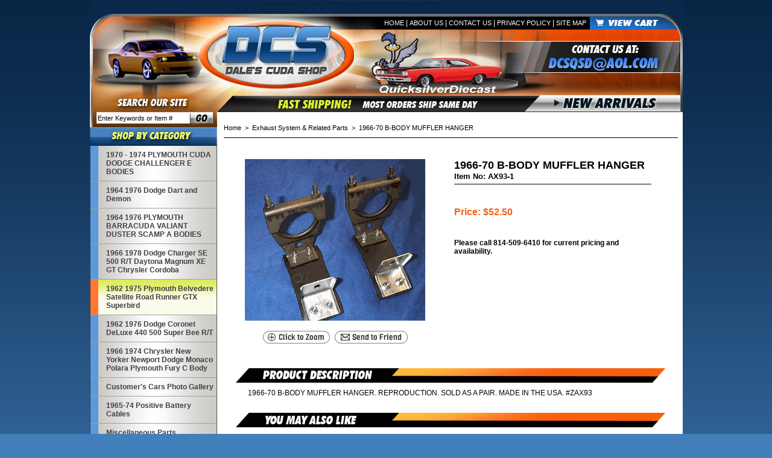

--- FILE ---
content_type: text/html
request_url: https://dalescudashop.com/19bmuha2.html
body_size: 3759
content:
<!DOCTYPE html PUBLIC "-//W3C//DTD XHTML 1.0 Strict//EN" "http://www.w3.org/TR/xhtml1/DTD/xhtml1-strict.dtd"><html><head>
<link rel="image_src" href="https://s.turbifycdn.com/aah/yhst-7094188-1/1966-70-b-body-muffler-hanger-45.gif" />
<meta property="og:image" content="https://s.turbifycdn.com/aah/yhst-7094188-1/1966-70-b-body-muffler-hanger-45.gif" />
<title>1966-70 B-BODY MUFFLER HANGER</title><meta name="Description" content="1966-70 B-BODY MUFFLER HANGER. REPRODUCTION. SOLD AS A PAIR. MADE IN THE USA. #ZAX93" /><link rel="stylesheet" type="text/css" href="css-base.css" /><link rel="stylesheet" type="text/css" href="css-element.css" /><link rel="stylesheet" type="text/css" href="css-contents.css" /><link rel="stylesheet" type="text/css" href="css-edits.css" /><link rel="stylesheet" href="https://sep.turbifycdn.com/ty/cdn/yhst-7094188-1/dalescudashop-v1.2.css?t=1747159182&" type="text/css">

<script type="text/javascript" src="https://sep.turbifycdn.com/ty/cdn/yhst-7094188-1/jquery.js?t=1747159182&"></script>

<map name="ey-header">
<area alt="" shape="rect" coords="174,27,452,156" href="index.html" target="">
<area alt="" shape="rect" coords="829,49,946,26" href="https://order.store.yahoo.net/yhst-7094188-1/cgi-bin/wg-order?yhst-7094188-1" target="">
</map></head><body><div id="PageWrapper"><div id="Header"><img src="https://sep.turbifycdn.com/ty/cdn/yhst-7094188-1/ey-header-2017.jpg?t=1747159182&" alt="Dales Cuda Shop" usemap="#ey-header">

<table cellpadding="0" cellspacing="0" border="0">
<tr>
<td><img src="https://sep.turbifycdn.com/ty/cdn/yhst-7094188-1/ey-sub1.jpg?t=1747159182&" alt=""></td>
<td><img src="https://sep.turbifycdn.com/ty/cdn/yhst-7094188-1/ey-sub2.jpg?t=1747159182&" alt="Fast Shipping"></td>
<td><a href="newarrivals.html"><img src="https://sep.turbifycdn.com/ty/cdn/yhst-7094188-1/ey-sub3.jpg?t=1747159182&" alt="New Arrivals"></a></td>
</tr>
</table>

<div class="headerLinks">
<a href="http://www.dalescudashop.com">Home</a> | 
<a href="info.html">About Us</a> | 
<a href="contactus.html">Contact Us</a> | 
<a href="privacypolicy.html">Privacy Policy</a> |
<a href="ind.html">Site Map</a>
</div></div><div id="ColumnWrapper"><div id="LeftColumn"><div class=catNav><div class="eysearch"><form method="get" action="https://www.dalescudashop.com/nsearch.html">
<input type="hidden" name="catalog" value="yhst-7094188-1">
<input class=searchSubmit type="image" src="https://sep.turbifycdn.com/ty/cdn/yhst-7094188-1/ey-searchSubmit.jpg?t=1747159182&" value="Search" alt="Submit">
<input type=text class=searchInput name=query onfocus="if(this.value=='Enter Keywords or Item #') {this.value='';}" onblur="if(this.value=='') {this.value='Enter Keywords or Item #';}" value="Enter Keywords or Item #">
</form></div><img src="https://sep.turbifycdn.com/ty/cdn/yhst-7094188-1/ey-category.jpg?t=1747159182&" alt="Shop By Category" border=0><ul><li><div><a href="cuda.html">1970 - 1974 PLYMOUTH CUDA DODGE CHALLENGER E BODIES</a></div></li><li><div><a href="dart-stripes.html">1964 1976 Dodge Dart and Demon</a></div></li><li><div><a href="duster.html">1964 1976 PLYMOUTH BARRACUDA VALIANT DUSTER SCAMP A BODIES</a></div></li><li><div><a href="charger-stripes.html">1966 1978 Dodge Charger SE 500 R/T Daytona Magnum XE GT Chrysler Cordoba</a></div></li><li class="selected"><div><a href="products-for-road-runner.html">1962 1975 Plymouth Belvedere Satellite Road Runner GTX Superbird</a></div></li><li><div><a href="products-for-super-bee.html">1962 1976 Dodge Coronet DeLuxe 440 500 Super Bee R/T</a></div></li><li><div><a href="miscellaneous.html">1966 1974 Chrysler New Yorker Newport Dodge Monaco Polara Plymouth Fury C Body </a></div></li><li><div><a href="cuphga.html">Customer's Cars Photo Gallery</a></div></li><li><div><a href="positive-battery-cables.html">1965-74 Positive Battery Cables</a></div></li><li><div><a href="mainmiscpartssec.html">Miscellaneous Parts</a></div></li><li><div><a href="7680aspvolsec.html">1976 to 1980 Aspen Volare F Body</a></div></li></ul></div><div class="belowLeftNav"><a href="spoilers.html"><img src="https://sep.turbifycdn.com/ty/cdn/yhst-7094188-1/ey-dalesStash.jpg?t=1747159182&" alt="Dales Stash" class="dalesStash"></a></div></div><div id="RightColumn"><div class=breadcrumbs><a href="index.html">Home</a> &nbsp;>&nbsp; <a href="dcsrrsecexhaust.html">Exhaust System & Related Parts</a> &nbsp;>&nbsp; 1966-70 B-BODY MUFFLER HANGER</div><table border="0" align="center" cellspacing="0" cellpadding="0" width="753"><tr><td style="padding: 35px 0 26px 0; border-top: 1px solid #000000;"><table border="0" align="center" cellspacing="0" cellpadding="0" width="100%"><tr><td valign="top" width="23"></td><td valign="top" width="325"><center><SCRIPT language="JavaScript"> 
<!--hide 

function newwindow() 
{ 
window.open('https://s.turbifycdn.com/aah/yhst-7094188-1/1966-70-b-body-muffler-hanger-40.gif','jav','width=500,height=500,resizable=no'); 
} 
//--> 
</SCRIPT><a href=javascript:newwindow()><img src="https://s.turbifycdn.com/aah/yhst-7094188-1/1966-70-b-body-muffler-hanger-49.gif" width="300" height="270" border="0" hspace="0" vspace="0" alt="1966-70 B-BODY MUFFLER HANGER" style="display: inline;" /></a><br /><br /><SCRIPT language="JavaScript"> 
<!--hide 

function newwindow() 
{ 
window.open('https://s.turbifycdn.com/aah/yhst-7094188-1/1966-70-b-body-muffler-hanger-40.gif','jav','width=500,height=500,resizable=no'); 
} 
//--> 
</SCRIPT><a href=javascript:newwindow()><img src="https://s.turbifycdn.com/aah/yhst-7094188-1/1974-b-body-coronet-charger-jack-instruction-41.gif" width="113" height="23" border="0" hspace="0" vspace="0" alt="1966-70 B-BODY MUFFLER HANGER" style="display: inline;" /></a>&nbsp;&nbsp;<a href="http://eyhosting.com/client_data/dalescudashop/recform.php?item=19bmuha2.html" target="page" onClick="window.open('','page','toolbar=0,scrollbars=0,location=0,statusbar=0,menubar=0,resizable=0,width=500,height=550,left=50,top=50,titlebar=yes')"><img src="https://s.turbifycdn.com/aah/yhst-7094188-1/1974-b-body-coronet-charger-jack-instruction-42.gif" width="123" height="23" border="0" hspace="0" vspace="0" alt="Send To Friend" /></a><br /><br /></center></td><td valign="top" width="34"></td><td valign="top" width="327"><table border="0" align="left" cellspacing="0" cellpadding="0" width="100%"><tr><td class="itemTitle"><h1>1966-70 B-BODY MUFFLER HANGER</h1>Item No: AX93-1</td></tr><tr><td style="padding: 10px 0;"><img src="https://s.turbifycdn.com/aah/yhst-7094188-1/1966-70-b-body-muffler-hanger-52.gif" width="0" height="0" border="0" hspace="0" vspace="0" alt="Out Of Stock" /></td></tr><tr><td class="orderSalePrice" style="padding: 5px 0;">Price: $52.50</td></tr><form method="POST" action="https://order.store.yahoo.net/yhst-7094188-1/cgi-bin/wg-order?yhst-7094188-1+19bmuha2"><tr><td class="optionDiv" style="padding: 10px 0;"></td></tr><tr><td class="eyATC" style="padding: 10px 0;">Please call 814-509-6410 for current pricing and availability.</td></tr></form></table></td><td valign="top" width="44"></td></tr></table></td></tr><tr><td align="center" style="padding-bottom: 16px;"><img src="https://sep.turbifycdn.com/ty/cdn/yhst-7094188-1/ey-itemDesc.jpg?t=1747159182&" alt="Item Description" style="display: block;"><div class="ey12Font" style="padding: 10px 40px; text-align: left;">1966-70 B-BODY MUFFLER HANGER. REPRODUCTION. SOLD AS A PAIR. MADE IN THE USA. #ZAX93<br /></div></td></tr><tr><td align="center" style="padding-bottom: 16px;"><img src="https://sep.turbifycdn.com/ty/cdn/yhst-7094188-1/ey-alsoLike.jpg?t=1747159182&" alt="You May Also Like" style="display: block;"><br /><table border="0" cellspacing="0" cellpadding="0" width="710"></table></td></tr></table></div></div><div id="Footer"><div class="footerLinks">
<a href="http://dalescudashop.com">Home</a> | 
<a href="info.html">About Us</a> | 
<a href="contactus.html">Contact Us</a> | 
<a href="privacypolicy.html">Privacy Policy</a> | 
<a href="ind.html">Site Map</a> | 
<a href="https://order.store.yahoo.net/yhst-7094188-1/cgi-bin/wg-order?yhst-7094188-1">View Cart</a>
</div>

<div class="copyright">
Dalescudashop.com is a service mark of DCS TRILOGY LLC &copy 1980-2020. All Rights Reserved.
<br>
Site Design by <a href="http://www.eystudios.com">EYStudios</a>.
</div>

<img src="https://sep.turbifycdn.com/ty/cdn/yhst-7094188-1/ey-footerLeft.jpg?t=1747159182&" alt="Secure Shpping" class="footerLeft"></div></div></body>
<script type="text/javascript">
csell_env = 'ue1';
 var storeCheckoutDomain = 'order.store.turbify.net';
</script>

<script type="text/javascript">
  function toOSTN(node){
    if(node.hasAttributes()){
      for (const attr of node.attributes) {
        node.setAttribute(attr.name,attr.value.replace(/(us-dc1-order|us-dc2-order|order)\.(store|stores)\.([a-z0-9-]+)\.(net|com)/g, storeCheckoutDomain));
      }
    }
  };
  document.addEventListener('readystatechange', event => {
  if(typeof storeCheckoutDomain != 'undefined' && storeCheckoutDomain != "order.store.turbify.net"){
    if (event.target.readyState === "interactive") {
      fromOSYN = document.getElementsByTagName('form');
        for (let i = 0; i < fromOSYN.length; i++) {
          toOSTN(fromOSYN[i]);
        }
      }
    }
  });
</script>
<script type="text/javascript">
// Begin Store Generated Code
 </script> <script type="text/javascript" src="https://s.turbifycdn.com/lq/ult/ylc_1.9.js" ></script> <script type="text/javascript" src="https://s.turbifycdn.com/ae/lib/smbiz/store/csell/beacon-a9518fc6e4.js" >
</script>
<script type="text/javascript">
// Begin Store Generated Code
 csell_page_data = {}; csell_page_rec_data = []; ts='TOK_STORE_ID';
</script>
<script type="text/javascript">
// Begin Store Generated Code
function csell_GLOBAL_INIT_TAG() { var csell_token_map = {}; csell_token_map['TOK_SPACEID'] = '2022276099'; csell_token_map['TOK_URL'] = ''; csell_token_map['TOK_STORE_ID'] = 'yhst-7094188-1'; csell_token_map['TOK_ITEM_ID_LIST'] = '19bmuha2'; csell_token_map['TOK_ORDER_HOST'] = 'order.store.turbify.net'; csell_token_map['TOK_BEACON_TYPE'] = 'prod'; csell_token_map['TOK_RAND_KEY'] = 't'; csell_token_map['TOK_IS_ORDERABLE'] = '1';  c = csell_page_data; var x = (typeof storeCheckoutDomain == 'string')?storeCheckoutDomain:'order.store.turbify.net'; var t = csell_token_map; c['s'] = t['TOK_SPACEID']; c['url'] = t['TOK_URL']; c['si'] = t[ts]; c['ii'] = t['TOK_ITEM_ID_LIST']; c['bt'] = t['TOK_BEACON_TYPE']; c['rnd'] = t['TOK_RAND_KEY']; c['io'] = t['TOK_IS_ORDERABLE']; YStore.addItemUrl = 'http%s://'+x+'/'+t[ts]+'/ymix/MetaController.html?eventName.addEvent&cartDS.shoppingcart_ROW0_m_orderItemVector_ROW0_m_itemId=%s&cartDS.shoppingcart_ROW0_m_orderItemVector_ROW0_m_quantity=1&ysco_key_cs_item=1&sectionId=ysco.cart&ysco_key_store_id='+t[ts]; } 
</script>
<script type="text/javascript">
// Begin Store Generated Code
function csell_REC_VIEW_TAG() {  var env = (typeof csell_env == 'string')?csell_env:'prod'; var p = csell_page_data; var a = '/sid='+p['si']+'/io='+p['io']+'/ii='+p['ii']+'/bt='+p['bt']+'-view'+'/en='+env; var r=Math.random(); YStore.CrossSellBeacon.renderBeaconWithRecData(p['url']+'/p/s='+p['s']+'/'+p['rnd']+'='+r+a); } 
</script>
<script type="text/javascript">
// Begin Store Generated Code
var csell_token_map = {}; csell_token_map['TOK_PAGE'] = 'p'; csell_token_map['TOK_CURR_SYM'] = '$'; csell_token_map['TOK_WS_URL'] = 'https://yhst-7094188-1.csell.store.turbify.net/cs/recommend?itemids=19bmuha2&location=p'; csell_token_map['TOK_SHOW_CS_RECS'] = 'false';  var t = csell_token_map; csell_GLOBAL_INIT_TAG(); YStore.page = t['TOK_PAGE']; YStore.currencySymbol = t['TOK_CURR_SYM']; YStore.crossSellUrl = t['TOK_WS_URL']; YStore.showCSRecs = t['TOK_SHOW_CS_RECS']; </script> <script type="text/javascript" src="https://s.turbifycdn.com/ae/store/secure/recs-1.3.2.2.js" ></script> <script type="text/javascript" >
</script>
</html>
<!-- html102.prod.store.e1a.lumsb.com Sat Jan 31 17:27:14 PST 2026 -->


--- FILE ---
content_type: text/css
request_url: https://dalescudashop.com/css-base.css
body_size: 3316
content:
/* CSS Document */
/* 092306 0.02*/
/* Elements */
a{color:#142ffa}
a:visited{color:#666666;}
* {padding:0; /*margin:0;*/}
td {font-size: 11px ; color:#000000; padding:0; margin:0;}
h1, h2, h3{margin:0;}
body {background-color: #c0c0c0; background-image:url('') ; font:normal 11px Verdana, Tahoma, Helvetica, sans-serif; text-align:center; width:100%;margin:0;color:#000000; }

/* Classes */
.boxclose {zoom:1;}
.breadcrumbs{margin:10px;}
.clear {clear:both; display:block; font-size:1px; height:1px; line-height:-1;}
.last {border:0 solid;}
input.buttonsubmit {margin-left:4px !important; text-transform:uppercase;}

/* IDs */
#info-div{
	background-color:#ffffff;
	padding:5px;
	zoom:1;
}
#info-div:after{clear:both; content:"."; display:block; height:0; visibility:hidden;}
#accessorytitle {}
	#itemtype #accessorytitle {background:none; color:#000000; font:bold 1.2em/1.1 verdana, sans-serif; padding:2px 10px 8px;}

#bodycontent {float:right; width:610px; background:#ffffff;} /* 150 + 610 = 760 */ /* The Min-width is needed for Moz to stretch the bodycontent that is shrinkwrapping content due to floats. This is only necessary on pages without Tables in the contents. Min-width breaks Opera's layout so Width:100% is used instead of Min-width. */

* html #bodycontent {  }

#bodyshell {background:transparent/*#ffffff url('') 0 0 repeat-y*/; border-left:150px solid transparent; float:left; zoom:1; margin:0 0 0px;*position:relative;} /*Left Column Color*/ /* Background color is needed to counter an IE rendering bug that erases the left column bgcolor */ /* float:left is needed in Moz to handle extra wide cntent that breaks the width */ /* Left/Right Margin was removed due to expanded content errors in Moz, this was used to push the nav/content area in to match the mock-up */ /* position:relative is needed to fix bug in IE that caused the navigation bar to push out over the main content*/

*:first-child+html #bodyshell { width:610px; }

* html #bodyshell { border:0; padding-left:150px; }

#bodyshell:after {clear:both; content:"."; display:block; height:0; visibility:hidden;}

#brandmark {float:left; font:normal 36px Tahoma, Geneva, Verdana, sans-serif; width:500px; margin-top: 10px;} /* 510 + 250 = 760 */

#brandmark a {color:#ffffff; display:block; padding:0 0 5px 13px; text-decoration:none;}

#caption {zoom:1; background:transparent;}
#caption:after {clear:both; content:"."; display:block; height:0; visibility:hidden;}
#contentarea #caption {background:transparent; margin:10px;}
#itemtype #caption {/*padding:0 10px;*/}
#maintype #caption {background:transparent; padding:15px;}

#captionarea, #messagearea, #info-div {margin:10px 10px 9px;
background:#ffffff url('') 0 0 repeat-x repeat-y;
 border-bottom:1px #fff solid;} /* 1px is used to prevent Margin Folding */


#messagearea {margin:10px 15px 9px;
background:#ffffff url('https://s.turbifycdn.com/aah/yhst-7094188-1/img-2255.gif') left bottom repeat-x;
 border-bottom:1px #fff solid;} /* 1px is used to prevent Margin Folding */

#messagetitle{
     background:#ffffff url('https://s.turbifycdn.com/aah/yhst-7094188-1/img-2256.gif') 0 0 repeat-x;
     /*border-bottom: solid thin #fff;*/
     color:#000000;
     font:bold 14px Tahoma, Geneva, Verdana, sans-serif;
     margin:0;
     padding:2px 15px 4px;
}

#itemtype #contentarea #captiontitle {margin:15px 0 10px; padding:0 2px;}
#itemtype #captiontitle {background:none; color:#000000; font:bold 14px Tahoma, Geneva, Verdana, sans-serif; margin:0; padding:2px 2px 8px;} /*The Left/Right Padding is smaller because the Caption Title needs to be nested within the Caption on Item pages, but not on Section pages */

#container {margin:0 auto; text-align:left; width:760px; border:solid thin #000000;
background:#ffffff url('https://s.turbifycdn.com/aah/yhst-7094188-1/img-2257.gif') 0 0 repeat-y;} /* This "container" is needed as IE produces resize induced rendering errors when using the BODY element for a container. */ 

#contentarea {margin: 0 15px 10px;}

#section-contenttitle {background-color:#c5c5c5; color:#000000; font:bold 14px 
Tahoma, Geneva, Verdana, sans-serif; margin:0 15px; padding:4px 15px 6px;}

#bodyContent #info-div #searchpageHeader {background-color:#c5c5c5; color:#000000; font:bold 14px Tahoma, Geneva, Verdana, sans-serif; margin:0; padding:4px 15px 6px;}

#item-contenttitle {background-color:#c5c5c5; color:#000000; font:bold 14px Tahoma, Geneva, Verdana, sans-serif; margin:0 15px; padding:4px 15px 6px;}

#specialstitle {
     background:#c5c5c5 url('https://s.turbifycdn.com/aah/yhst-7094188-1/img-2256.gif') 0 0 no-repeat;
     /*border-bottom: solid thin #fff;*/
     color:#000000;
     font:bold 14px Tahoma, Geneva, Verdana, sans-serif;
     margin:15px 0px 0 0px;
     padding:2px 15px 2px;
}

#copyright {background:transparent;color:#aaaaaa; display:block; font:normal xx-small/1.2 verdana, sans-serif; padding:15px 15px 10px; text-align:right;}

#finaltext, #introtext {margin:10px;}

#footer {background:#626262 url('https://s.turbifycdn.com/aah/yhst-7094188-1/img-2258.gif') 0 0 repeat-x; clear:both;zoom:1;}
#footer-links {background:transparent;color:#ffffff; display:block; font-weight:bold; font-size:11px; padding:15px 0 0px; text-align:center;}
#footer-links a {background:transparent;color:#ffffff; text-decoration:none; text-transform:uppercase;}
#footer-links a:hover {background:transparent;text-decoration:underline;}

#header {background:#93bbff        url('https://s.turbifycdn.com/aah/yhst-7094188-1/img-2259.gif') left bottom no-repeat; zoom:1;}
#header:after {clear:both; content:"."; display:block; height:0; visibility:hidden;}

/* Search Page Styles */
#info-div form, 
     .infoText div {margin:0 10px;}
#info-div form table td a img {margin-right:5px;}
#info-div form table td b {display:block; padding:15px 0 5px;}
#info-div form table td font {font-size:1em;}
/* !Search Page Styles */

#introtext {} /* REF: #finaltext */
	

#itemarea {background:transparent; margin:10px 10px 0; padding:10px; zoom:1;}
#itemarea:after {clear:both; content:"."; display:block; height:0; visibility:hidden;}

#nav-general {clear:both; float:right; display:block; list-style:none; margin:0 5px 0 0;}
#nav-general li {/*background: ;*/border:1px solid #ffffff; border-top:0; float:left; margin:0 2px;} /* General Link Colors */
#nav-general li a {background:#ffffff   url('https://s.turbifycdn.com/aah/yhst-7094188-1/img-2260.gif') 0 0 repeat-x; color:#ffffff; display:block; font-size:10px; font-weight:bold; padding:4px 20px 6px; text-align:center; text-decoration:none; white-space:nowrap;}
#nav-general li a:hover { background:#ffffff  url('https://s.turbifycdn.com/aah/yhst-7094188-1/img-2260.gif') 0 0 repeat-x; color:#142ffa}
#nav-general a.linkcheckout {background: url('https://s.turbifycdn.com/aah/yhst-7094188-1/img-2260.gif') 0 0 repeat-x; padding-right:35px;}	
#nav-general a.linkcheckout:hover {background: url('https://s.turbifycdn.com/aah/yhst-7094188-1/img-2260.gif') 0 0 repeat-x; padding-right:35px;}	

#nav-product {
     _display:inline;
     float:left;
     margin-left:-150px;
     overflow:hidden;
     position:relative;
     width:150px; z-index:1000;
     min-height: 500px; 
     height: auto !important; height: 400px;              background:transparent;
}

 /* IE Experiences the pixel doubling bug here. "display: inline;" fixes this. Position Relative and Z-Index are needed for IE in order to display the background colors */

#nav-product ul li a {
      background:transparent url('https://s.turbifycdn.com/aah/yhst-7094188-1/img-2261.gif') 9px 50% no-repeat;
       border-bottom:1px solid #c4c4c4;       color:#2f2f2f;
      display:block;
      font-weight:bold;       font-size:12px;
      height:auto;
      margin-right:10px;
      min-height:18px;
      padding:10px 4px 6px 28px;
      text-decoration:none;
      width:118px;
}

html>body #nav-product a {height:auto;}

#nav-product ul li a:hover {
     background:url('https://s.turbifycdn.com/aah/yhst-7094188-1/img-2262.gif') 9px 50% no-repeat;
    color:#142ffa;
}
#nav-product li {margin:0;}
#nav-product ul {list-style:/*url(https://s.turbifycdn.com/aah/yhst-7094188-1/img-2261.gif) 0 0;*/}

#htmltop, #htmlbottom{padding:5px;}

* html #nav-product ul li a{width:118px;height:auto;overflow:hidden;}

* html #nav-product { overflow:visible; width:150px; }

#searcharea {background:#c5c5c5         url('https://s.turbifycdn.com/aah/yhst-7094188-1/img-2263.gif') 0 0 no-repeat;
     display:block; margin:0 0 0;
}
#searcharea input {
     font-size:1.0em;
}

#searcharea fieldset {border:0 solid; display:block; padding:10px 0 10px 13px;}

#searcharea select {text-transform: none;max-width: 150px; vertical-align: middle; }

#searcharea label {color:#000000; font-size:0.85em; font-weight:bold; text-transform:uppercase;}
#searchsubmit{
        border:solid 1px #fff;
        margin:0px 0px 1px 5px;
        padding:3px;
        background:#ffffff url('https://s.turbifycdn.com/aah/yhst-7094188-1/img-2264.gif') repeat-x;
        color:#fff;
        font:bold 11px Arial,verdana,sans-serif;
        text-align:center;
        cursor:pointer;
}
* html #searchsubmit{
        margin:1px 0px 0px 5px;
        padding:2px;        
}
#searchpageHeader {background-color:#c5c5c5; color:#000000; font:bold 14px Tahoma, Geneva, Verdana, sans-serif; margin:0; padding:4px 15px 6px;}
input#query {
     margin-left:4px;
     padding:2px;
     background-color:#FFE7B5;
     color:#000;
}
#query {padding:1px;}

#slogan {color:#ffffff; display:block; float:right; font:normal 11px Tahoma, Geneva, Verdana, sans-serif; padding:2.7em 15px 10px 10px; width:225px; text-align:right;} /* 225 + 25= 250 */

*:first-child+html #info-div,
*:first-child+html #specialtitle,
*:first-child+html #messagearea { width:590px; } *:first-child+html 

#itemarea { width:570px; }

#badge { margin: 0 auto; }

* html #badge { width:136px; text-align:center; }

/* Cross-Sell Styles. */

.ystore-cross-sell-table { width:100%; font-size:inherit; font:100%; }
.ystore-cross-sell-title { padding-bottom:6px; color: #000000; font:bold 14px Tahoma, Geneva, Verdana, sans-serif; }
.ystore-cross-sell-table-vertical .ystore-cross-sell-cell { width:100%; }
.ystore-cross-sell-table-horizontal .ystore-cross-sell-cell { width:28%; padding-right:5%; }

.ystore-cross-sell-product-image-link { display:block; padding-bottom:8px; }
.ystore-cross-sell-product-caption { padding-bottom:16px; }
.ystore-cross-sell-product-caption p,
.ystore-cross-sell-product-caption h4 { margin:0 0 10px; font-size:11px; }
.ystore-cross-sell-table .ys_promo { font-weight:bold; }


/* For CPers */

#ys_superbar {left:0; margin:0 auto; position:static; top:0; width:762px; height:22px;}
#ys_cpers { float:left; }
#yfc_mini { float:right; }
.ys_clear { clear:both; }
#yscp_welcome_msg { margin:0px 10px 0px 5px; display:none; line-height:20px; color:#000; }
#yscp_signin_link { display:none; line-height:20px; color:#fff; }
#yscp_signout_link { margin-left:10px; display:none; line-height:20px; }
#yscp_myaccount_link { display:none; line-height:20px; margin-right:10px; margin-left:10px; }
#yscp_welcome_msg .yscp_bold { font-weight:bold; color:#000;}
a.yscp_link { font-family:verdana; text-decoration:none; color:#000; line-height:20px; }
a.yscp_link:hover { font-family:verdana; color:#fff; text-decoration:underline; line-height:20px; }
a.yscp_link:visited {color:#000;}
#custRegDiv a.container-close { top:5px; }
.yui-skin-sam .yui-panel .bd, .yui-skin-sam .yui-panel .ft { background-color:#fff; }
.yui-skin-sam .yui-panel .bd { padding:0px; }
#iframe_id  { width:679px; border:1px solid #000; padding:0px; }
#custRegDiv_h.hd { display:none; }
#custRegDiv_mask.mask  { background-color:#000000; opacity:0.5; filter:alpha(opacity=50);}
#loadingDiv                 {height:210px; width:679px; position:absolute; background:#ececec;}
img.loadingImg                 {margin-top:90px; margin-left:20px;}

/* Social Media Share */

#ys_social_top_hr {border-top:1px solid #CFCECE; margin-bottom:5px; margin-top:5px; clear:both; }
#ys_social_media {height:26px;display:inline-block;vertical-align:middle;margin-left:10px; }
#ys_social_fblike {float:left;}
#ys_social_fbshare {float:left;}
#ys_social_tweet {float:left;}
#ys_social_yahoo {float:left;}
#ys_social_pinterest {float:left;}
#ys_social_v_separator {margin-left:10px;margin-right:10px;float:left;}
#ys_social_bottom_hr {border-top:1px solid #CFCECE; margin-top:5px;}

